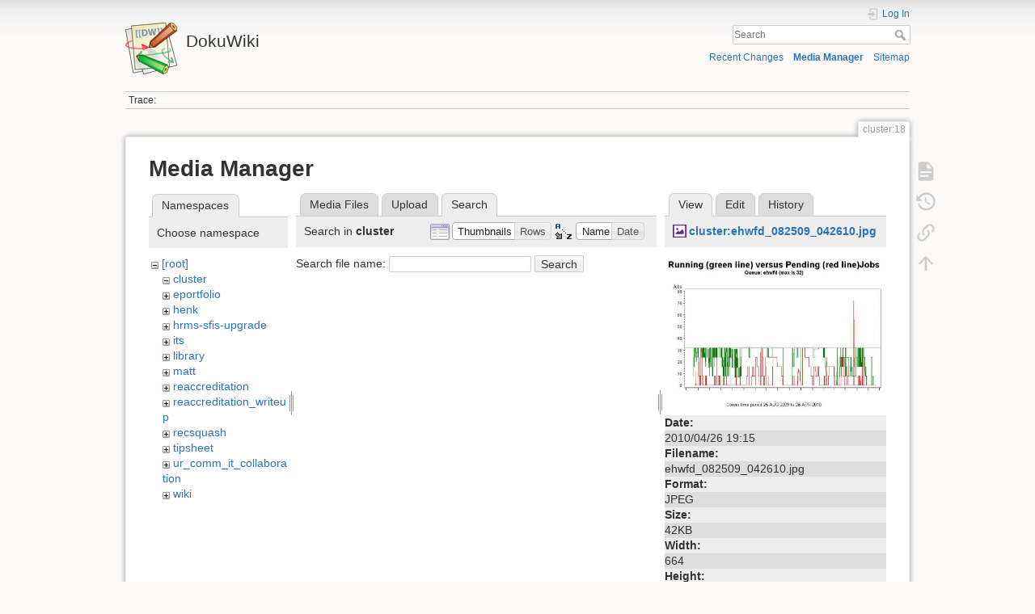

--- FILE ---
content_type: text/html; charset=utf-8
request_url: https://dokuwiki.wesleyan.edu/doku.php?id=cluster:18&tab_files=search&do=media&tab_details=view&image=cluster%3Aehwfd_082509_042610.jpg&ns=cluster
body_size: 5001
content:
<!DOCTYPE html>
<html lang="en" dir="ltr" class="no-js">
<head>
    <meta charset="utf-8" />
    <title>cluster:18 [DokuWiki]</title>
    <meta name="generator" content="DokuWiki"/>
<meta name="theme-color" content="#008800"/>
<meta name="robots" content="noindex,nofollow"/>
<link rel="search" type="application/opensearchdescription+xml" href="/lib/exe/opensearch.php" title="DokuWiki"/>
<link rel="start" href="/"/>
<link rel="contents" href="/doku.php?id=cluster:18&amp;do=index" title="Sitemap"/>
<link rel="manifest" href="/lib/exe/manifest.php" crossorigin="use-credentials"/>
<link rel="alternate" type="application/rss+xml" title="Recent Changes" href="/feed.php"/>
<link rel="alternate" type="application/rss+xml" title="Current namespace" href="/feed.php?mode=list&amp;ns=cluster"/>
<link rel="alternate" type="text/html" title="Plain HTML" href="/doku.php?do=export_xhtml&amp;id=cluster:18"/>
<link rel="alternate" type="text/plain" title="Wiki Markup" href="/doku.php?do=export_raw&amp;id=cluster:18"/>
<link rel="stylesheet" href="/lib/exe/css.php?t=dokuwiki&amp;tseed=2349a7c7da0c5ef9d80a7b6ec2bcf516"/>
<script >var NS='cluster';var JSINFO = {"id":"cluster:18","namespace":"cluster","ACT":"media","useHeadingNavigation":0,"useHeadingContent":0};(function(H){H.className=H.className.replace(/\bno-js\b/,'js')})(document.documentElement);</script>
<script src="/lib/exe/jquery.php?tseed=8faf3dc90234d51a499f4f428a0eae43" defer="defer"></script>
<script src="/lib/exe/js.php?t=dokuwiki&amp;tseed=2349a7c7da0c5ef9d80a7b6ec2bcf516" defer="defer"></script>
    <meta name="viewport" content="width=device-width,initial-scale=1" />
    <link rel="shortcut icon" href="/lib/tpl/dokuwiki/images/favicon.ico" />
<link rel="apple-touch-icon" href="/lib/tpl/dokuwiki/images/apple-touch-icon.png" />
    </head>

<body>
    <div id="dokuwiki__site"><div id="dokuwiki__top" class="site dokuwiki mode_media tpl_dokuwiki     ">

        
<!-- ********** HEADER ********** -->
<header id="dokuwiki__header"><div class="pad group">

    
    <div class="headings group">
        <ul class="a11y skip">
            <li><a href="#dokuwiki__content">skip to content</a></li>
        </ul>

        <h1 class="logo"><a href="/doku.php?id=start"  accesskey="h" title="Home [h]"><img src="/lib/tpl/dokuwiki/images/logo.png" width="64" height="64" alt="" /><span>DokuWiki</span></a></h1>
            </div>

    <div class="tools group">
        <!-- USER TOOLS -->
                    <div id="dokuwiki__usertools">
                <h3 class="a11y">User Tools</h3>
                <ul>
                    <li class="action login"><a href="/doku.php?id=cluster:18&amp;do=login&amp;sectok=" title="Log In" rel="nofollow"><span>Log In</span><svg xmlns="http://www.w3.org/2000/svg" width="24" height="24" viewBox="0 0 24 24"><path d="M10 17.25V14H3v-4h7V6.75L15.25 12 10 17.25M8 2h9a2 2 0 0 1 2 2v16a2 2 0 0 1-2 2H8a2 2 0 0 1-2-2v-4h2v4h9V4H8v4H6V4a2 2 0 0 1 2-2z"/></svg></a></li>                </ul>
            </div>
        
        <!-- SITE TOOLS -->
        <div id="dokuwiki__sitetools">
            <h3 class="a11y">Site Tools</h3>
            <form action="/doku.php?id=start" method="get" role="search" class="search doku_form" id="dw__search" accept-charset="utf-8"><input type="hidden" name="do" value="search" /><input type="hidden" name="id" value="cluster:18" /><div class="no"><input name="q" type="text" class="edit" title="[F]" accesskey="f" placeholder="Search" autocomplete="on" id="qsearch__in" value="" /><button value="1" type="submit" title="Search">Search</button><div id="qsearch__out" class="ajax_qsearch JSpopup"></div></div></form>            <div class="mobileTools">
                <form action="/doku.php" method="get" accept-charset="utf-8"><div class="no"><input type="hidden" name="id" value="cluster:18" /><select name="do" class="edit quickselect" title="Tools"><option value="">Tools</option><optgroup label="Page Tools"><option value="">Show page</option><option value="revisions">Old revisions</option><option value="backlink">Backlinks</option></optgroup><optgroup label="Site Tools"><option value="recent">Recent Changes</option><option value="media">Media Manager</option><option value="index">Sitemap</option></optgroup><optgroup label="User Tools"><option value="login">Log In</option></optgroup></select><button type="submit">&gt;</button></div></form>            </div>
            <ul>
                <li class="action recent"><a href="/doku.php?id=cluster:18&amp;do=recent" title="Recent Changes [r]" rel="nofollow" accesskey="r">Recent Changes</a></li><li class="action media"><a href="/doku.php?id=cluster:18&amp;do=media&amp;ns=cluster" title="Media Manager" rel="nofollow">Media Manager</a></li><li class="action index"><a href="/doku.php?id=cluster:18&amp;do=index" title="Sitemap [x]" rel="nofollow" accesskey="x">Sitemap</a></li>            </ul>
        </div>

    </div>

    <!-- BREADCRUMBS -->
            <div class="breadcrumbs">
                                        <div class="trace"><span class="bchead">Trace:</span></div>
                    </div>
    
    <hr class="a11y" />
</div></header><!-- /header -->

        <div class="wrapper group">

            
            <!-- ********** CONTENT ********** -->
            <main id="dokuwiki__content"><div class="pad group">
                
                <div class="pageId"><span>cluster:18</span></div>

                <div class="page group">
                                                            <!-- wikipage start -->
                    <div id="mediamanager__page">
<h1>Media Manager</h1>
<div class="panel namespaces">
<h2>Namespaces</h2>
<div class="panelHeader">Choose namespace</div>
<div class="panelContent" id="media__tree">

<ul class="idx">
<li class="media level0 open"><img src="/lib/images/minus.gif" alt="−" /><div class="li"><a href="/doku.php?id=cluster:18&amp;ns=&amp;tab_files=files&amp;do=media&amp;tab_details=view&amp;image=cluster%3Aehwfd_082509_042610.jpg" class="idx_dir">[root]</a></div>
<ul class="idx">
<li class="media level1 open"><img src="/lib/images/minus.gif" alt="−" /><div class="li"><a href="/doku.php?id=cluster:18&amp;ns=cluster&amp;tab_files=files&amp;do=media&amp;tab_details=view&amp;image=cluster%3Aehwfd_082509_042610.jpg" class="idx_dir">cluster</a></div></li>
<li class="media level1 closed"><img src="/lib/images/plus.gif" alt="+" /><div class="li"><a href="/doku.php?id=cluster:18&amp;ns=eportfolio&amp;tab_files=files&amp;do=media&amp;tab_details=view&amp;image=cluster%3Aehwfd_082509_042610.jpg" class="idx_dir">eportfolio</a></div></li>
<li class="media level1 closed"><img src="/lib/images/plus.gif" alt="+" /><div class="li"><a href="/doku.php?id=cluster:18&amp;ns=henk&amp;tab_files=files&amp;do=media&amp;tab_details=view&amp;image=cluster%3Aehwfd_082509_042610.jpg" class="idx_dir">henk</a></div></li>
<li class="media level1 closed"><img src="/lib/images/plus.gif" alt="+" /><div class="li"><a href="/doku.php?id=cluster:18&amp;ns=hrms-sfis-upgrade&amp;tab_files=files&amp;do=media&amp;tab_details=view&amp;image=cluster%3Aehwfd_082509_042610.jpg" class="idx_dir">hrms-sfis-upgrade</a></div></li>
<li class="media level1 closed"><img src="/lib/images/plus.gif" alt="+" /><div class="li"><a href="/doku.php?id=cluster:18&amp;ns=its&amp;tab_files=files&amp;do=media&amp;tab_details=view&amp;image=cluster%3Aehwfd_082509_042610.jpg" class="idx_dir">its</a></div></li>
<li class="media level1 closed"><img src="/lib/images/plus.gif" alt="+" /><div class="li"><a href="/doku.php?id=cluster:18&amp;ns=library&amp;tab_files=files&amp;do=media&amp;tab_details=view&amp;image=cluster%3Aehwfd_082509_042610.jpg" class="idx_dir">library</a></div></li>
<li class="media level1 closed"><img src="/lib/images/plus.gif" alt="+" /><div class="li"><a href="/doku.php?id=cluster:18&amp;ns=matt&amp;tab_files=files&amp;do=media&amp;tab_details=view&amp;image=cluster%3Aehwfd_082509_042610.jpg" class="idx_dir">matt</a></div></li>
<li class="media level1 closed"><img src="/lib/images/plus.gif" alt="+" /><div class="li"><a href="/doku.php?id=cluster:18&amp;ns=reaccreditation&amp;tab_files=files&amp;do=media&amp;tab_details=view&amp;image=cluster%3Aehwfd_082509_042610.jpg" class="idx_dir">reaccreditation</a></div></li>
<li class="media level1 closed"><img src="/lib/images/plus.gif" alt="+" /><div class="li"><a href="/doku.php?id=cluster:18&amp;ns=reaccreditation_writeup&amp;tab_files=files&amp;do=media&amp;tab_details=view&amp;image=cluster%3Aehwfd_082509_042610.jpg" class="idx_dir">reaccreditation_writeup</a></div></li>
<li class="media level1 closed"><img src="/lib/images/plus.gif" alt="+" /><div class="li"><a href="/doku.php?id=cluster:18&amp;ns=recsquash&amp;tab_files=files&amp;do=media&amp;tab_details=view&amp;image=cluster%3Aehwfd_082509_042610.jpg" class="idx_dir">recsquash</a></div></li>
<li class="media level1 closed"><img src="/lib/images/plus.gif" alt="+" /><div class="li"><a href="/doku.php?id=cluster:18&amp;ns=tipsheet&amp;tab_files=files&amp;do=media&amp;tab_details=view&amp;image=cluster%3Aehwfd_082509_042610.jpg" class="idx_dir">tipsheet</a></div></li>
<li class="media level1 closed"><img src="/lib/images/plus.gif" alt="+" /><div class="li"><a href="/doku.php?id=cluster:18&amp;ns=ur_comm_it_collaboration&amp;tab_files=files&amp;do=media&amp;tab_details=view&amp;image=cluster%3Aehwfd_082509_042610.jpg" class="idx_dir">ur_comm_it_collaboration</a></div></li>
<li class="media level1 closed"><img src="/lib/images/plus.gif" alt="+" /><div class="li"><a href="/doku.php?id=cluster:18&amp;ns=wiki&amp;tab_files=files&amp;do=media&amp;tab_details=view&amp;image=cluster%3Aehwfd_082509_042610.jpg" class="idx_dir">wiki</a></div></li>
</ul></li>
</ul>
</div>
</div>
<div class="panel filelist">
<h2 class="a11y">Media Files</h2>
<ul class="tabs">
<li><a href="/doku.php?id=cluster:18&amp;tab_files=files&amp;do=media&amp;tab_details=view&amp;image=cluster%3Aehwfd_082509_042610.jpg&amp;ns=cluster">Media Files</a></li>
<li><a href="/doku.php?id=cluster:18&amp;tab_files=upload&amp;do=media&amp;tab_details=view&amp;image=cluster%3Aehwfd_082509_042610.jpg&amp;ns=cluster">Upload</a></li>
<li><strong>Search</strong></li>
</ul>
<div class="panelHeader">
<h3>Search in <strong>cluster</strong></h3>
<form method="get" action="/doku.php?id=cluster:18" class="options doku_form" accept-charset="utf-8"><input type="hidden" name="sectok" value="" /><input type="hidden" name="do" value="media" /><input type="hidden" name="tab_files" value="search" /><input type="hidden" name="tab_details" value="view" /><input type="hidden" name="image" value="cluster:ehwfd_082509_042610.jpg" /><input type="hidden" name="ns" value="cluster" /><div class="no"><ul>
<li class="listType"><label for="listType__thumbs" class="thumbs">
<input name="list_dwmedia" type="radio" value="thumbs" id="listType__thumbs" class="thumbs" checked="checked" />
<span>Thumbnails</span>
</label><label for="listType__rows" class="rows">
<input name="list_dwmedia" type="radio" value="rows" id="listType__rows" class="rows" />
<span>Rows</span>
</label></li>
<li class="sortBy"><label for="sortBy__name" class="name">
<input name="sort_dwmedia" type="radio" value="name" id="sortBy__name" class="name" checked="checked" />
<span>Name</span>
</label><label for="sortBy__date" class="date">
<input name="sort_dwmedia" type="radio" value="date" id="sortBy__date" class="date" />
<span>Date</span>
</label></li>
<li><button value="1" type="submit">Apply</button></li>
</ul>
</div></form></div>
<div class="panelContent">
<div class="search">
<form id="dw__mediasearch" action="/doku.php?id=cluster:18&amp;do=media&amp;tab_files=search&amp;tab_details=view&amp;image=cluster%3Aehwfd_082509_042610.jpg&amp;ns=cluster" method="post" accept-charset="utf-8" class="doku_form"><input type="hidden" name="sectok" value="" /><input type="hidden" name="ns" value="cluster" /><input type="hidden" name="mediado" value="searchlist" /><div class="no"><p ><label >
<span>Search file name:</span>
<input name="q" type="text" title="Search in cluster:*" value="" />
</label> <button value="1" type="submit">Search</button></p></div></form></div>
</div>
</div>
<div class="panel file">
<h2 class="a11y">File</h2>
<ul class="tabs">
<li><strong>View</strong></li>
<li><a href="/doku.php?id=cluster:18&amp;tab_details=edit&amp;do=media&amp;tab_files=search&amp;image=cluster%3Aehwfd_082509_042610.jpg&amp;ns=cluster">Edit</a></li>
<li><a href="/doku.php?id=cluster:18&amp;tab_details=history&amp;do=media&amp;tab_files=search&amp;image=cluster%3Aehwfd_082509_042610.jpg&amp;ns=cluster">History</a></li>
</ul>
<div class="panelHeader"><h3><strong><a href="/lib/exe/fetch.php?media=cluster:ehwfd_082509_042610.jpg" class="select mediafile mf_jpg" title="View original file">cluster:ehwfd_082509_042610.jpg</a></strong></h3></div>
<div class="panelContent">
<div class="image"><a href="/lib/exe/fetch.php?t=1272309337&amp;w=500&amp;h=352&amp;tok=705c07&amp;media=cluster:ehwfd_082509_042610.jpg" target="_blank" title="View original file"><img src="/lib/exe/fetch.php?t=1272309337&amp;w=500&amp;h=352&amp;tok=705c07&amp;media=cluster:ehwfd_082509_042610.jpg" alt="" style="max-width: 500px;" /></a></div><ul class="actions"></ul><dl>
<dt>Date:</dt><dd>2010/04/26 19:15</dd>
<dt>Filename:</dt><dd>ehwfd_082509_042610.jpg</dd>
<dt>Format:</dt><dd>JPEG</dd>
<dt>Size:</dt><dd>42KB</dd>
<dt>Width:</dt><dd>664</dd>
<dt>Height:</dt><dd>468</dd>
</dl>
<dl>
<dt>References for:</dt><dd><a href="/doku.php?id=cluster:85" class="wikilink1" title="cluster:85" data-wiki-id="cluster:85">85</a></dd></dl>
</div>
</div>
</div>
                    <!-- wikipage stop -->
                                    </div>

                <div class="docInfo"><bdi>cluster/18.txt</bdi> · Last modified: <time datetime="2007-04-10T13:51:46+0000">2007/04/10 13:51</time> by <bdi>127.0.0.1</bdi></div>

                
                <hr class="a11y" />
            </div></main><!-- /content -->

            <!-- PAGE ACTIONS -->
            <nav id="dokuwiki__pagetools" aria-labelledby="dokuwiki__pagetools__heading">
                <h3 class="a11y" id="dokuwiki__pagetools__heading">Page Tools</h3>
                <div class="tools">
                    <ul>
                        <li class="show"><a href="/doku.php?id=cluster:18&amp;do=" title="Show page [v]" rel="nofollow" accesskey="v"><span>Show page</span><svg xmlns="http://www.w3.org/2000/svg" width="24" height="24" viewBox="0 0 24 24"><path d="M13 9h5.5L13 3.5V9M6 2h8l6 6v12a2 2 0 0 1-2 2H6a2 2 0 0 1-2-2V4c0-1.11.89-2 2-2m9 16v-2H6v2h9m3-4v-2H6v2h12z"/></svg></a></li><li class="revs"><a href="/doku.php?id=cluster:18&amp;do=revisions" title="Old revisions [o]" rel="nofollow" accesskey="o"><span>Old revisions</span><svg xmlns="http://www.w3.org/2000/svg" width="24" height="24" viewBox="0 0 24 24"><path d="M11 7v5.11l4.71 2.79.79-1.28-4-2.37V7m0-5C8.97 2 5.91 3.92 4.27 6.77L2 4.5V11h6.5L5.75 8.25C6.96 5.73 9.5 4 12.5 4a7.5 7.5 0 0 1 7.5 7.5 7.5 7.5 0 0 1-7.5 7.5c-3.27 0-6.03-2.09-7.06-5h-2.1c1.1 4.03 4.77 7 9.16 7 5.24 0 9.5-4.25 9.5-9.5A9.5 9.5 0 0 0 12.5 2z"/></svg></a></li><li class="backlink"><a href="/doku.php?id=cluster:18&amp;do=backlink" title="Backlinks" rel="nofollow"><span>Backlinks</span><svg xmlns="http://www.w3.org/2000/svg" width="24" height="24" viewBox="0 0 24 24"><path d="M10.59 13.41c.41.39.41 1.03 0 1.42-.39.39-1.03.39-1.42 0a5.003 5.003 0 0 1 0-7.07l3.54-3.54a5.003 5.003 0 0 1 7.07 0 5.003 5.003 0 0 1 0 7.07l-1.49 1.49c.01-.82-.12-1.64-.4-2.42l.47-.48a2.982 2.982 0 0 0 0-4.24 2.982 2.982 0 0 0-4.24 0l-3.53 3.53a2.982 2.982 0 0 0 0 4.24m2.82-4.24c.39-.39 1.03-.39 1.42 0a5.003 5.003 0 0 1 0 7.07l-3.54 3.54a5.003 5.003 0 0 1-7.07 0 5.003 5.003 0 0 1 0-7.07l1.49-1.49c-.01.82.12 1.64.4 2.43l-.47.47a2.982 2.982 0 0 0 0 4.24 2.982 2.982 0 0 0 4.24 0l3.53-3.53a2.982 2.982 0 0 0 0-4.24.973.973 0 0 1 0-1.42z"/></svg></a></li><li class="top"><a href="#dokuwiki__top" title="Back to top [t]" rel="nofollow" accesskey="t"><span>Back to top</span><svg xmlns="http://www.w3.org/2000/svg" width="24" height="24" viewBox="0 0 24 24"><path d="M13 20h-2V8l-5.5 5.5-1.42-1.42L12 4.16l7.92 7.92-1.42 1.42L13 8v12z"/></svg></a></li>                    </ul>
                </div>
            </nav>
        </div><!-- /wrapper -->

        
<!-- ********** FOOTER ********** -->
<footer id="dokuwiki__footer"><div class="pad">
    <div class="license">Except where otherwise noted, content on this wiki is licensed under the following license: <bdi><a href="https://creativecommons.org/licenses/by-sa/4.0/deed.en" rel="license" class="urlextern">CC Attribution-Share Alike 4.0 International</a></bdi></div>
    <div class="buttons">
        <a href="https://creativecommons.org/licenses/by-sa/4.0/deed.en" rel="license"><img src="/lib/images/license/button/cc-by-sa.png" alt="CC Attribution-Share Alike 4.0 International" /></a>        <a href="https://www.dokuwiki.org/donate" title="Donate" ><img
            src="/lib/tpl/dokuwiki/images/button-donate.gif" width="80" height="15" alt="Donate" /></a>
        <a href="https://php.net" title="Powered by PHP" ><img
            src="/lib/tpl/dokuwiki/images/button-php.gif" width="80" height="15" alt="Powered by PHP" /></a>
        <a href="//validator.w3.org/check/referer" title="Valid HTML5" ><img
            src="/lib/tpl/dokuwiki/images/button-html5.png" width="80" height="15" alt="Valid HTML5" /></a>
        <a href="//jigsaw.w3.org/css-validator/check/referer?profile=css3" title="Valid CSS" ><img
            src="/lib/tpl/dokuwiki/images/button-css.png" width="80" height="15" alt="Valid CSS" /></a>
        <a href="https://dokuwiki.org/" title="Driven by DokuWiki" ><img
            src="/lib/tpl/dokuwiki/images/button-dw.png" width="80" height="15"
            alt="Driven by DokuWiki" /></a>
    </div>

    </div></footer><!-- /footer -->
    </div></div><!-- /site -->

    <div class="no"><img src="/lib/exe/taskrunner.php?id=cluster%3A18&amp;1769214565" width="2" height="1" alt="" /></div>
    <div id="screen__mode" class="no"></div></body>
</html>
